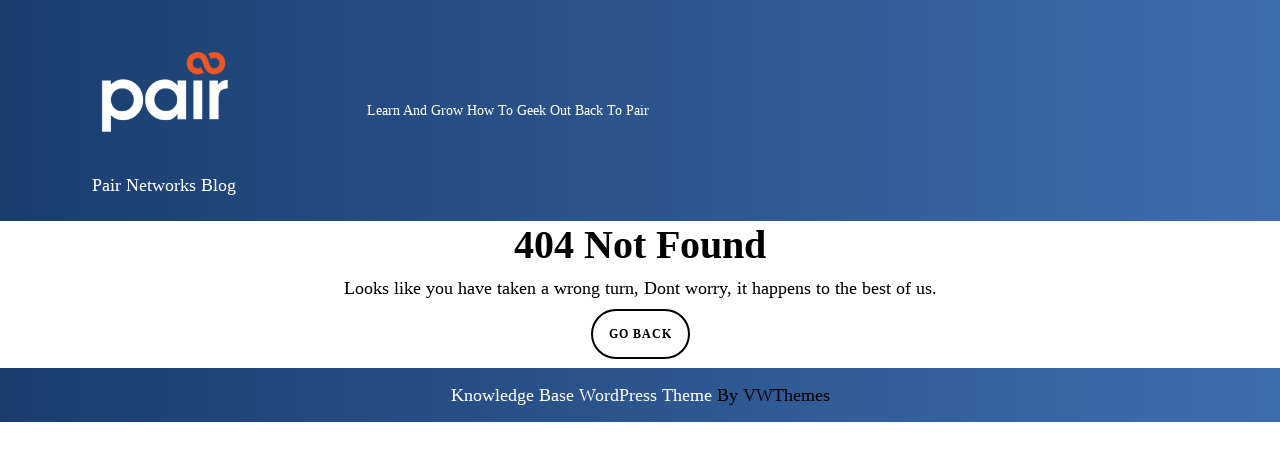

--- FILE ---
content_type: text/html; charset=UTF-8
request_url: https://blog.pair.com/2017/12/05/using-weebly-pair-domains/using-weebly-with-pair-domains/
body_size: 10520
content:
<!DOCTYPE html>

<html lang="en-US">

	<head>
	  	<meta charset="UTF-8">
	  	<meta name="viewport" content="width=device-width">
	  	<meta name='robots' content='index, follow, max-image-preview:large, max-snippet:-1, max-video-preview:-1' />

	<!-- This site is optimized with the Yoast SEO plugin v26.8 - https://yoast.com/product/yoast-seo-wordpress/ -->
	<title>WordPress for Beginners | Getting Started with WordPress</title>
	<meta name="description" content="Getting started with WordPress can be easy if you know the basics. Find out why WordPress is great for beginners and if it&#039;s the right platform for your site." />
	<link rel="canonical" href="https://blog.pair.com/2017/12/05/using-weebly-pair-domains/using-weebly-with-pair-domains/" />
	<meta property="og:locale" content="en_US" />
	<meta property="og:type" content="article" />
	<meta property="og:title" content="WordPress for Beginners | Getting Started with WordPress" />
	<meta property="og:description" content="Getting started with WordPress can be easy if you know the basics. Find out why WordPress is great for beginners and if it&#039;s the right platform for your site." />
	<meta property="og:url" content="https://blog.pair.com/2017/12/05/using-weebly-pair-domains/using-weebly-with-pair-domains/" />
	<meta property="og:site_name" content="Pair Networks Blog" />
	<meta property="article:publisher" content="https://www.facebook.com/pairnetworks/" />
	<meta property="article:published_time" content="2026-01-21T16:29:51+00:00" />
	<meta property="article:modified_time" content="2026-01-27T16:44:24+00:00" />
	<meta property="og:image" content="https://blog.pair.com/2017/12/05/using-weebly-pair-domains/using-weebly-with-pair-domains" />
	<meta property="og:image:width" content="1920" />
	<meta property="og:image:height" content="1080" />
	<meta property="og:image:type" content="image/png" />
	<meta name="author" content="John R" />
	<meta name="twitter:card" content="summary_large_image" />
	<meta name="twitter:creator" content="@pairnetworks" />
	<meta name="twitter:site" content="@pairnetworks" />
	<meta name="twitter:label1" content="Written by" />
	<meta name="twitter:data1" content="John R" />
	<meta name="twitter:label2" content="Est. reading time" />
	<meta name="twitter:data2" content="6 minutes" />
	<script type="application/ld+json" class="yoast-schema-graph">{"@context":"https://schema.org","@graph":[{"@type":"Article","@id":"https://blog.pair.com/2017/12/05/using-weebly-pair-domains/using-weebly-with-pair-domains/#article","isPartOf":{"@id":"https://blog.pair.com/2017/12/05/using-weebly-pair-domains/using-weebly-with-pair-domains/"},"author":{"name":"John R","@id":"https://blog.pair.com/#/schema/person/1bb54b6ff2f41b008212d604da27c3f4"},"headline":"Getting Started with WordPress","datePublished":"2026-01-21T16:29:51+00:00","dateModified":"2026-01-27T16:44:24+00:00","mainEntityOfPage":{"@id":"https://blog.pair.com/2017/12/05/using-weebly-pair-domains/using-weebly-with-pair-domains/"},"wordCount":1122,"publisher":{"@id":"https://blog.pair.com/#organization"},"image":{"@id":"https://blog.pair.com/2017/12/05/using-weebly-pair-domains/using-weebly-with-pair-domains/#primaryimage"},"thumbnailUrl":"https://blog.pair.com/wp-content/uploads/2017/05/Blog-Post-Thumbnails4.png","keywords":["wordpress beginner"],"articleSection":["Web Hosting","WordPress"],"inLanguage":"en-US"},{"@type":"WebPage","@id":"https://blog.pair.com/2017/12/05/using-weebly-pair-domains/using-weebly-with-pair-domains/","url":"https://blog.pair.com/2017/12/05/using-weebly-pair-domains/using-weebly-with-pair-domains/","name":"WordPress for Beginners | Getting Started with WordPress","isPartOf":{"@id":"https://blog.pair.com/#website"},"primaryImageOfPage":{"@id":"https://blog.pair.com/2017/12/05/using-weebly-pair-domains/using-weebly-with-pair-domains/#primaryimage"},"image":{"@id":"https://blog.pair.com/2017/12/05/using-weebly-pair-domains/using-weebly-with-pair-domains/#primaryimage"},"thumbnailUrl":"https://blog.pair.com/wp-content/uploads/2017/05/Blog-Post-Thumbnails4.png","datePublished":"2026-01-21T16:29:51+00:00","dateModified":"2026-01-27T16:44:24+00:00","description":"Getting started with WordPress can be easy if you know the basics. Find out why WordPress is great for beginners and if it's the right platform for your site.","breadcrumb":{"@id":"https://blog.pair.com/2017/12/05/using-weebly-pair-domains/using-weebly-with-pair-domains/#breadcrumb"},"inLanguage":"en-US","potentialAction":[{"@type":"ReadAction","target":["https://blog.pair.com/2017/12/05/using-weebly-pair-domains/using-weebly-with-pair-domains/"]}]},{"@type":"ImageObject","inLanguage":"en-US","@id":"https://blog.pair.com/2017/12/05/using-weebly-pair-domains/using-weebly-with-pair-domains/#primaryimage","url":"https://blog.pair.com/wp-content/uploads/2017/05/Blog-Post-Thumbnails4.png","contentUrl":"https://blog.pair.com/wp-content/uploads/2017/05/Blog-Post-Thumbnails4.png","width":1920,"height":1080,"caption":"blog image that reads \"WordPress: Getting Started\""},{"@type":"BreadcrumbList","@id":"https://blog.pair.com/2017/12/05/using-weebly-pair-domains/using-weebly-with-pair-domains/#breadcrumb","itemListElement":[{"@type":"ListItem","position":1,"name":"Home","item":"https://blog.pair.com/"},{"@type":"ListItem","position":2,"name":"Getting Started with WordPress"}]},{"@type":"WebSite","@id":"https://blog.pair.com/#website","url":"https://blog.pair.com/","name":"Pair Networks Blog","description":"The latest news from Pair","publisher":{"@id":"https://blog.pair.com/#organization"},"potentialAction":[{"@type":"SearchAction","target":{"@type":"EntryPoint","urlTemplate":"https://blog.pair.com/?s={search_term_string}"},"query-input":{"@type":"PropertyValueSpecification","valueRequired":true,"valueName":"search_term_string"}}],"inLanguage":"en-US"},{"@type":"Organization","@id":"https://blog.pair.com/#organization","name":"pair Networks","url":"https://blog.pair.com/","logo":{"@type":"ImageObject","inLanguage":"en-US","@id":"https://blog.pair.com/#/schema/logo/image/","url":"https://blog.pair.com/wp-content/uploads/2015/10/pfavicon11.png","contentUrl":"https://blog.pair.com/wp-content/uploads/2015/10/pfavicon11.png","width":180,"height":180,"caption":"pair Networks"},"image":{"@id":"https://blog.pair.com/#/schema/logo/image/"},"sameAs":["https://www.facebook.com/pairnetworks/","https://x.com/pairnetworks","https://www.instagram.com/pairnetworks/","https://www.linkedin.com/company/2269676/","https://www.pinterest.com/pairnetworksinc/pins/","https://www.youtube.com/user/pairnetworks"]},{"@type":"Person","@id":"https://blog.pair.com/#/schema/person/1bb54b6ff2f41b008212d604da27c3f4","name":"John R","image":{"@type":"ImageObject","inLanguage":"en-US","@id":"https://blog.pair.com/#/schema/person/image/","url":"https://secure.gravatar.com/avatar/eccbec7a9928271b8eabe18400d96152ef49b288781af4e52fe65addfce8fc85?s=96&d=mm&r=g","contentUrl":"https://secure.gravatar.com/avatar/eccbec7a9928271b8eabe18400d96152ef49b288781af4e52fe65addfce8fc85?s=96&d=mm&r=g","caption":"John R"},"description":"John is a SysAdmin and DevOps specialist here at pair Networks. He started out as a support technician and has over half a decade of experience assisting customers with web hosting issues. For the past few years he's been working as a system administrator where he write software and helps maintain systems to ensure quality of services for all pair Networks customers! In his free time, John enjoys contributing to free and open source software projects and prolonged discussions of the deleuzian post-humanist \"plane of immanence\" with his two orange cats, Wayne and Garth.","url":"https://blog.pair.com/author/jradford7/"}]}</script>
	<!-- / Yoast SEO plugin. -->


<link rel='dns-prefetch' href='//platform-api.sharethis.com' />
<link rel='dns-prefetch' href='//blog.pair.com' />
<link rel="alternate" type="application/rss+xml" title="Pair Networks Blog &raquo; Feed" href="https://blog.pair.com/feed/" />
<link rel="alternate" type="application/rss+xml" title="Pair Networks Blog &raquo; Comments Feed" href="https://blog.pair.com/comments/feed/" />
		<!-- This site uses the Google Analytics by ExactMetrics plugin v8.10.2 - Using Analytics tracking - https://www.exactmetrics.com/ -->
		<!-- Note: ExactMetrics is not currently configured on this site. The site owner needs to authenticate with Google Analytics in the ExactMetrics settings panel. -->
					<!-- No tracking code set -->
				<!-- / Google Analytics by ExactMetrics -->
		<style id='wp-img-auto-sizes-contain-inline-css' type='text/css'>
img:is([sizes=auto i],[sizes^="auto," i]){contain-intrinsic-size:3000px 1500px}
/*# sourceURL=wp-img-auto-sizes-contain-inline-css */
</style>
<style id='wp-emoji-styles-inline-css' type='text/css'>

	img.wp-smiley, img.emoji {
		display: inline !important;
		border: none !important;
		box-shadow: none !important;
		height: 1em !important;
		width: 1em !important;
		margin: 0 0.07em !important;
		vertical-align: -0.1em !important;
		background: none !important;
		padding: 0 !important;
	}
/*# sourceURL=wp-emoji-styles-inline-css */
</style>
<style id='wp-block-library-inline-css' type='text/css'>
:root{--wp-block-synced-color:#7a00df;--wp-block-synced-color--rgb:122,0,223;--wp-bound-block-color:var(--wp-block-synced-color);--wp-editor-canvas-background:#ddd;--wp-admin-theme-color:#007cba;--wp-admin-theme-color--rgb:0,124,186;--wp-admin-theme-color-darker-10:#006ba1;--wp-admin-theme-color-darker-10--rgb:0,107,160.5;--wp-admin-theme-color-darker-20:#005a87;--wp-admin-theme-color-darker-20--rgb:0,90,135;--wp-admin-border-width-focus:2px}@media (min-resolution:192dpi){:root{--wp-admin-border-width-focus:1.5px}}.wp-element-button{cursor:pointer}:root .has-very-light-gray-background-color{background-color:#eee}:root .has-very-dark-gray-background-color{background-color:#313131}:root .has-very-light-gray-color{color:#eee}:root .has-very-dark-gray-color{color:#313131}:root .has-vivid-green-cyan-to-vivid-cyan-blue-gradient-background{background:linear-gradient(135deg,#00d084,#0693e3)}:root .has-purple-crush-gradient-background{background:linear-gradient(135deg,#34e2e4,#4721fb 50%,#ab1dfe)}:root .has-hazy-dawn-gradient-background{background:linear-gradient(135deg,#faaca8,#dad0ec)}:root .has-subdued-olive-gradient-background{background:linear-gradient(135deg,#fafae1,#67a671)}:root .has-atomic-cream-gradient-background{background:linear-gradient(135deg,#fdd79a,#004a59)}:root .has-nightshade-gradient-background{background:linear-gradient(135deg,#330968,#31cdcf)}:root .has-midnight-gradient-background{background:linear-gradient(135deg,#020381,#2874fc)}:root{--wp--preset--font-size--normal:16px;--wp--preset--font-size--huge:42px}.has-regular-font-size{font-size:1em}.has-larger-font-size{font-size:2.625em}.has-normal-font-size{font-size:var(--wp--preset--font-size--normal)}.has-huge-font-size{font-size:var(--wp--preset--font-size--huge)}.has-text-align-center{text-align:center}.has-text-align-left{text-align:left}.has-text-align-right{text-align:right}.has-fit-text{white-space:nowrap!important}#end-resizable-editor-section{display:none}.aligncenter{clear:both}.items-justified-left{justify-content:flex-start}.items-justified-center{justify-content:center}.items-justified-right{justify-content:flex-end}.items-justified-space-between{justify-content:space-between}.screen-reader-text{border:0;clip-path:inset(50%);height:1px;margin:-1px;overflow:hidden;padding:0;position:absolute;width:1px;word-wrap:normal!important}.screen-reader-text:focus{background-color:#ddd;clip-path:none;color:#444;display:block;font-size:1em;height:auto;left:5px;line-height:normal;padding:15px 23px 14px;text-decoration:none;top:5px;width:auto;z-index:100000}html :where(.has-border-color){border-style:solid}html :where([style*=border-top-color]){border-top-style:solid}html :where([style*=border-right-color]){border-right-style:solid}html :where([style*=border-bottom-color]){border-bottom-style:solid}html :where([style*=border-left-color]){border-left-style:solid}html :where([style*=border-width]){border-style:solid}html :where([style*=border-top-width]){border-top-style:solid}html :where([style*=border-right-width]){border-right-style:solid}html :where([style*=border-bottom-width]){border-bottom-style:solid}html :where([style*=border-left-width]){border-left-style:solid}html :where(img[class*=wp-image-]){height:auto;max-width:100%}:where(figure){margin:0 0 1em}html :where(.is-position-sticky){--wp-admin--admin-bar--position-offset:var(--wp-admin--admin-bar--height,0px)}@media screen and (max-width:600px){html :where(.is-position-sticky){--wp-admin--admin-bar--position-offset:0px}}

/*# sourceURL=wp-block-library-inline-css */
</style><style id='global-styles-inline-css' type='text/css'>
:root{--wp--preset--aspect-ratio--square: 1;--wp--preset--aspect-ratio--4-3: 4/3;--wp--preset--aspect-ratio--3-4: 3/4;--wp--preset--aspect-ratio--3-2: 3/2;--wp--preset--aspect-ratio--2-3: 2/3;--wp--preset--aspect-ratio--16-9: 16/9;--wp--preset--aspect-ratio--9-16: 9/16;--wp--preset--color--black: #000000;--wp--preset--color--cyan-bluish-gray: #abb8c3;--wp--preset--color--white: #ffffff;--wp--preset--color--pale-pink: #f78da7;--wp--preset--color--vivid-red: #cf2e2e;--wp--preset--color--luminous-vivid-orange: #ff6900;--wp--preset--color--luminous-vivid-amber: #fcb900;--wp--preset--color--light-green-cyan: #7bdcb5;--wp--preset--color--vivid-green-cyan: #00d084;--wp--preset--color--pale-cyan-blue: #8ed1fc;--wp--preset--color--vivid-cyan-blue: #0693e3;--wp--preset--color--vivid-purple: #9b51e0;--wp--preset--gradient--vivid-cyan-blue-to-vivid-purple: linear-gradient(135deg,rgb(6,147,227) 0%,rgb(155,81,224) 100%);--wp--preset--gradient--light-green-cyan-to-vivid-green-cyan: linear-gradient(135deg,rgb(122,220,180) 0%,rgb(0,208,130) 100%);--wp--preset--gradient--luminous-vivid-amber-to-luminous-vivid-orange: linear-gradient(135deg,rgb(252,185,0) 0%,rgb(255,105,0) 100%);--wp--preset--gradient--luminous-vivid-orange-to-vivid-red: linear-gradient(135deg,rgb(255,105,0) 0%,rgb(207,46,46) 100%);--wp--preset--gradient--very-light-gray-to-cyan-bluish-gray: linear-gradient(135deg,rgb(238,238,238) 0%,rgb(169,184,195) 100%);--wp--preset--gradient--cool-to-warm-spectrum: linear-gradient(135deg,rgb(74,234,220) 0%,rgb(151,120,209) 20%,rgb(207,42,186) 40%,rgb(238,44,130) 60%,rgb(251,105,98) 80%,rgb(254,248,76) 100%);--wp--preset--gradient--blush-light-purple: linear-gradient(135deg,rgb(255,206,236) 0%,rgb(152,150,240) 100%);--wp--preset--gradient--blush-bordeaux: linear-gradient(135deg,rgb(254,205,165) 0%,rgb(254,45,45) 50%,rgb(107,0,62) 100%);--wp--preset--gradient--luminous-dusk: linear-gradient(135deg,rgb(255,203,112) 0%,rgb(199,81,192) 50%,rgb(65,88,208) 100%);--wp--preset--gradient--pale-ocean: linear-gradient(135deg,rgb(255,245,203) 0%,rgb(182,227,212) 50%,rgb(51,167,181) 100%);--wp--preset--gradient--electric-grass: linear-gradient(135deg,rgb(202,248,128) 0%,rgb(113,206,126) 100%);--wp--preset--gradient--midnight: linear-gradient(135deg,rgb(2,3,129) 0%,rgb(40,116,252) 100%);--wp--preset--font-size--small: 13px;--wp--preset--font-size--medium: 20px;--wp--preset--font-size--large: 36px;--wp--preset--font-size--x-large: 42px;--wp--preset--spacing--20: 0.44rem;--wp--preset--spacing--30: 0.67rem;--wp--preset--spacing--40: 1rem;--wp--preset--spacing--50: 1.5rem;--wp--preset--spacing--60: 2.25rem;--wp--preset--spacing--70: 3.38rem;--wp--preset--spacing--80: 5.06rem;--wp--preset--shadow--natural: 6px 6px 9px rgba(0, 0, 0, 0.2);--wp--preset--shadow--deep: 12px 12px 50px rgba(0, 0, 0, 0.4);--wp--preset--shadow--sharp: 6px 6px 0px rgba(0, 0, 0, 0.2);--wp--preset--shadow--outlined: 6px 6px 0px -3px rgb(255, 255, 255), 6px 6px rgb(0, 0, 0);--wp--preset--shadow--crisp: 6px 6px 0px rgb(0, 0, 0);}:where(.is-layout-flex){gap: 0.5em;}:where(.is-layout-grid){gap: 0.5em;}body .is-layout-flex{display: flex;}.is-layout-flex{flex-wrap: wrap;align-items: center;}.is-layout-flex > :is(*, div){margin: 0;}body .is-layout-grid{display: grid;}.is-layout-grid > :is(*, div){margin: 0;}:where(.wp-block-columns.is-layout-flex){gap: 2em;}:where(.wp-block-columns.is-layout-grid){gap: 2em;}:where(.wp-block-post-template.is-layout-flex){gap: 1.25em;}:where(.wp-block-post-template.is-layout-grid){gap: 1.25em;}.has-black-color{color: var(--wp--preset--color--black) !important;}.has-cyan-bluish-gray-color{color: var(--wp--preset--color--cyan-bluish-gray) !important;}.has-white-color{color: var(--wp--preset--color--white) !important;}.has-pale-pink-color{color: var(--wp--preset--color--pale-pink) !important;}.has-vivid-red-color{color: var(--wp--preset--color--vivid-red) !important;}.has-luminous-vivid-orange-color{color: var(--wp--preset--color--luminous-vivid-orange) !important;}.has-luminous-vivid-amber-color{color: var(--wp--preset--color--luminous-vivid-amber) !important;}.has-light-green-cyan-color{color: var(--wp--preset--color--light-green-cyan) !important;}.has-vivid-green-cyan-color{color: var(--wp--preset--color--vivid-green-cyan) !important;}.has-pale-cyan-blue-color{color: var(--wp--preset--color--pale-cyan-blue) !important;}.has-vivid-cyan-blue-color{color: var(--wp--preset--color--vivid-cyan-blue) !important;}.has-vivid-purple-color{color: var(--wp--preset--color--vivid-purple) !important;}.has-black-background-color{background-color: var(--wp--preset--color--black) !important;}.has-cyan-bluish-gray-background-color{background-color: var(--wp--preset--color--cyan-bluish-gray) !important;}.has-white-background-color{background-color: var(--wp--preset--color--white) !important;}.has-pale-pink-background-color{background-color: var(--wp--preset--color--pale-pink) !important;}.has-vivid-red-background-color{background-color: var(--wp--preset--color--vivid-red) !important;}.has-luminous-vivid-orange-background-color{background-color: var(--wp--preset--color--luminous-vivid-orange) !important;}.has-luminous-vivid-amber-background-color{background-color: var(--wp--preset--color--luminous-vivid-amber) !important;}.has-light-green-cyan-background-color{background-color: var(--wp--preset--color--light-green-cyan) !important;}.has-vivid-green-cyan-background-color{background-color: var(--wp--preset--color--vivid-green-cyan) !important;}.has-pale-cyan-blue-background-color{background-color: var(--wp--preset--color--pale-cyan-blue) !important;}.has-vivid-cyan-blue-background-color{background-color: var(--wp--preset--color--vivid-cyan-blue) !important;}.has-vivid-purple-background-color{background-color: var(--wp--preset--color--vivid-purple) !important;}.has-black-border-color{border-color: var(--wp--preset--color--black) !important;}.has-cyan-bluish-gray-border-color{border-color: var(--wp--preset--color--cyan-bluish-gray) !important;}.has-white-border-color{border-color: var(--wp--preset--color--white) !important;}.has-pale-pink-border-color{border-color: var(--wp--preset--color--pale-pink) !important;}.has-vivid-red-border-color{border-color: var(--wp--preset--color--vivid-red) !important;}.has-luminous-vivid-orange-border-color{border-color: var(--wp--preset--color--luminous-vivid-orange) !important;}.has-luminous-vivid-amber-border-color{border-color: var(--wp--preset--color--luminous-vivid-amber) !important;}.has-light-green-cyan-border-color{border-color: var(--wp--preset--color--light-green-cyan) !important;}.has-vivid-green-cyan-border-color{border-color: var(--wp--preset--color--vivid-green-cyan) !important;}.has-pale-cyan-blue-border-color{border-color: var(--wp--preset--color--pale-cyan-blue) !important;}.has-vivid-cyan-blue-border-color{border-color: var(--wp--preset--color--vivid-cyan-blue) !important;}.has-vivid-purple-border-color{border-color: var(--wp--preset--color--vivid-purple) !important;}.has-vivid-cyan-blue-to-vivid-purple-gradient-background{background: var(--wp--preset--gradient--vivid-cyan-blue-to-vivid-purple) !important;}.has-light-green-cyan-to-vivid-green-cyan-gradient-background{background: var(--wp--preset--gradient--light-green-cyan-to-vivid-green-cyan) !important;}.has-luminous-vivid-amber-to-luminous-vivid-orange-gradient-background{background: var(--wp--preset--gradient--luminous-vivid-amber-to-luminous-vivid-orange) !important;}.has-luminous-vivid-orange-to-vivid-red-gradient-background{background: var(--wp--preset--gradient--luminous-vivid-orange-to-vivid-red) !important;}.has-very-light-gray-to-cyan-bluish-gray-gradient-background{background: var(--wp--preset--gradient--very-light-gray-to-cyan-bluish-gray) !important;}.has-cool-to-warm-spectrum-gradient-background{background: var(--wp--preset--gradient--cool-to-warm-spectrum) !important;}.has-blush-light-purple-gradient-background{background: var(--wp--preset--gradient--blush-light-purple) !important;}.has-blush-bordeaux-gradient-background{background: var(--wp--preset--gradient--blush-bordeaux) !important;}.has-luminous-dusk-gradient-background{background: var(--wp--preset--gradient--luminous-dusk) !important;}.has-pale-ocean-gradient-background{background: var(--wp--preset--gradient--pale-ocean) !important;}.has-electric-grass-gradient-background{background: var(--wp--preset--gradient--electric-grass) !important;}.has-midnight-gradient-background{background: var(--wp--preset--gradient--midnight) !important;}.has-small-font-size{font-size: var(--wp--preset--font-size--small) !important;}.has-medium-font-size{font-size: var(--wp--preset--font-size--medium) !important;}.has-large-font-size{font-size: var(--wp--preset--font-size--large) !important;}.has-x-large-font-size{font-size: var(--wp--preset--font-size--x-large) !important;}
/*# sourceURL=global-styles-inline-css */
</style>

<style id='classic-theme-styles-inline-css' type='text/css'>
/*! This file is auto-generated */
.wp-block-button__link{color:#fff;background-color:#32373c;border-radius:9999px;box-shadow:none;text-decoration:none;padding:calc(.667em + 2px) calc(1.333em + 2px);font-size:1.125em}.wp-block-file__button{background:#32373c;color:#fff;text-decoration:none}
/*# sourceURL=/wp-includes/css/classic-themes.min.css */
</style>
<link rel='stylesheet' id='mc4wp-form-themes-css' href='https://blog.pair.com/wp-content/plugins/mailchimp-for-wp/assets/css/form-themes.css?ver=4.11.1' type='text/css' media='all' />
<link rel='stylesheet' id='knowledge-base-lite-font-css' href='https://blog.pair.com/wp-content/fonts/ea0cf7bf44fc817dc8e61900d871c057.css?ver=a968fe76a280b3f669461183cf6ff8d5' type='text/css' media='all' />
<link rel='stylesheet' id='knowledge-base-lite-block-style-css' href='https://blog.pair.com/wp-content/themes/knowledge-base-lite/assets/css/blocks.css?ver=a968fe76a280b3f669461183cf6ff8d5' type='text/css' media='all' />
<link rel='stylesheet' id='knowledge-base-lite-block-patterns-style-frontend-css' href='https://blog.pair.com/wp-content/themes/knowledge-base-lite/inc/block-patterns/css/block-frontend.css?ver=a968fe76a280b3f669461183cf6ff8d5' type='text/css' media='all' />
<link rel='stylesheet' id='bootstrap-style-css' href='https://blog.pair.com/wp-content/themes/knowledge-base-lite/assets/css/bootstrap.css?ver=a968fe76a280b3f669461183cf6ff8d5' type='text/css' media='all' />
<link rel='stylesheet' id='knowledge-base-lite-basic-style-css' href='https://blog.pair.com/wp-content/themes/knowledge-base-lite/style.css?ver=a968fe76a280b3f669461183cf6ff8d5' type='text/css' media='all' />
<style id='knowledge-base-lite-basic-style-inline-css' type='text/css'>
body{max-width: 100%;}#slider img{opacity:0.2}#slider .carousel-caption{text-align:center; right: 25%; left: 25%;}.page-template-custom-home-page .middle-bar{position: static; background-image: linear-gradient(to right, #6d5ef9 , #3bb7cf);}.page-template-custom-home-page .inner-head-box{border-bottom: none; padding-bottom: 0px;}#services-sec{margin-top: 3%;}.post-main-box{}@media screen and (max-width:575px) {#slider{display:none;} }@media screen and (max-width:575px) {#sidebar{display:block;} }@media screen and (max-width:575px) {.scrollup i{visibility:visible !important;} }.main-navigation a{font-weight: 500;}.main-navigation a{text-transform:Capitalize;}.main-navigation a{}.post-main-box .more-btn a{font-size: 14;}.post-main-box .more-btn a{text-transform:Uppercase;}.post-main-box .more-btn a{letter-spacing: 14;}#footer h3, #footer .wp-block-search .wp-block-search__label{text-align: left;}#footer .widget{text-align: left;}.copyright p{width:100%; text-align:center; float:none;}#footer{background-attachment: scroll !important;}#footer{background-position: center center!important;}.woocommerce ul.products li.product .onsale{left: -10px; right: auto;}.logo{padding: 5px;}.logo{margin: 5px;}
/*# sourceURL=knowledge-base-lite-basic-style-inline-css */
</style>
<link rel='stylesheet' id='font-awesome-css-css' href='https://blog.pair.com/wp-content/themes/knowledge-base-lite/assets/css/fontawesome-all.css?ver=a968fe76a280b3f669461183cf6ff8d5' type='text/css' media='all' />
<link rel='stylesheet' id='animate-css-css' href='https://blog.pair.com/wp-content/themes/knowledge-base-lite/assets/css/animate.css?ver=a968fe76a280b3f669461183cf6ff8d5' type='text/css' media='all' />
<link rel='stylesheet' id='dashicons-css' href='https://blog.pair.com/wp-includes/css/dashicons.min.css?ver=a968fe76a280b3f669461183cf6ff8d5' type='text/css' media='all' />
<script type="text/javascript" src="//platform-api.sharethis.com/js/sharethis.js?ver=8.5.3#property=63f7a32d9601ba00121e3020&amp;product=gdpr-compliance-tool-v2&amp;source=simple-share-buttons-adder-wordpress" id="simple-share-buttons-adder-mu-js"></script>
<script type="text/javascript" src="https://blog.pair.com/wp-includes/js/jquery/jquery.min.js?ver=3.7.1" id="jquery-core-js"></script>
<script type="text/javascript" src="https://blog.pair.com/wp-includes/js/jquery/jquery-migrate.min.js?ver=3.4.1" id="jquery-migrate-js"></script>
<script type="text/javascript" src="https://blog.pair.com/wp-content/themes/knowledge-base-lite/assets/js/wow.js?ver=a968fe76a280b3f669461183cf6ff8d5" id="jquery-wow-js"></script>
<link rel="https://api.w.org/" href="https://blog.pair.com/wp-json/" /><link rel="EditURI" type="application/rsd+xml" title="RSD" href="https://blog.pair.com/xmlrpc.php?rsd" />

<!-- Google Tag Manager -->
<script>(function(w,d,s,l,i){w[l]=w[l]||[];w[l].push({'gtm.start':
new Date().getTime(),event:'gtm.js'});var f=d.getElementsByTagName(s)[0],
j=d.createElement(s),dl=l!='dataLayer'?'&l='+l:'';j.async=true;j.src=
'https://www.googletagmanager.com/gtm.js?id='+i+dl;f.parentNode.insertBefore(j,f);
})(window,document,'script','dataLayer','GTM-5PL2JH');</script>
<!-- End Google Tag Manager -->


<script type="text/javascript">
(function(url){
	if(/(?:Chrome\/26\.0\.1410\.63 Safari\/537\.31|WordfenceTestMonBot)/.test(navigator.userAgent)){ return; }
	var addEvent = function(evt, handler) {
		if (window.addEventListener) {
			document.addEventListener(evt, handler, false);
		} else if (window.attachEvent) {
			document.attachEvent('on' + evt, handler);
		}
	};
	var removeEvent = function(evt, handler) {
		if (window.removeEventListener) {
			document.removeEventListener(evt, handler, false);
		} else if (window.detachEvent) {
			document.detachEvent('on' + evt, handler);
		}
	};
	var evts = 'contextmenu dblclick drag dragend dragenter dragleave dragover dragstart drop keydown keypress keyup mousedown mousemove mouseout mouseover mouseup mousewheel scroll'.split(' ');
	var logHuman = function() {
		if (window.wfLogHumanRan) { return; }
		window.wfLogHumanRan = true;
		var wfscr = document.createElement('script');
		wfscr.type = 'text/javascript';
		wfscr.async = true;
		wfscr.src = url + '&r=' + Math.random();
		(document.getElementsByTagName('head')[0]||document.getElementsByTagName('body')[0]).appendChild(wfscr);
		for (var i = 0; i < evts.length; i++) {
			removeEvent(evts[i], logHuman);
		}
	};
	for (var i = 0; i < evts.length; i++) {
		addEvent(evts[i], logHuman);
	}
})('//blog.pair.com/?wordfence_lh=1&hid=D5D79652C91AFC7ED4EE5FDA28B4C0BA');
</script>
<style type="text/css" id="ctypo-css">body.ctypo p { color: #000000;font-family: Open Sans;font-weight: 400;font-size: 18px;line-height: 22px; }body.ctypo a { font-family: Open Sans; }</style>
<link rel="icon" href="https://blog.pair.com/wp-content/uploads/2025/07/cropped-favicon-pair-32x32.png" sizes="32x32" />
<link rel="icon" href="https://blog.pair.com/wp-content/uploads/2025/07/cropped-favicon-pair-192x192.png" sizes="192x192" />
<link rel="apple-touch-icon" href="https://blog.pair.com/wp-content/uploads/2025/07/cropped-favicon-pair-180x180.png" />
<meta name="msapplication-TileImage" content="https://blog.pair.com/wp-content/uploads/2025/07/cropped-favicon-pair-270x270.png" />
		<style type="text/css" id="wp-custom-css">
			.middle-bar, .slide-search input[type="submit"], .main-inner-box span.entry-date, .more-btn a:hover, input[type="submit"]:hover, #comments input[type="submit"]:hover, #comments a.comment-reply-link:hover, #slider .carousel-control-prev-icon:hover, #slider .carousel-control-next-icon:hover, .pagination .current, .pagination a:hover, #footer .tagcloud a:hover, #sidebar .tagcloud a:hover, .woocommerce #respond input#submit:hover, .woocommerce a.button:hover, .woocommerce button.button:hover, .woocommerce input.button:hover, .woocommerce #respond input#submit.alt:hover, .woocommerce a.button.alt:hover, .woocommerce button.button.alt:hover, .woocommerce input.button.alt:hover, .widget_product_search button:hover, .slide-image, #footer-2, .scrollup i, .pagination span, .pagination a, .widget_product_search button, nav.woocommerce-MyAccount-navigation ul li:hover, input[type="submit"], input.button, #footer .wp-block-search .wp-block-search__button, #sidebar .wp-block-search .wp-block-search__button, .bradcrumbs a:hover, .bradcrumbs span {
    background: linear-gradient(to right, #1a3d6e, #3e6daf);
}		</style>
			</head>

	<body class="error404 wp-custom-logo wp-embed-responsive wp-theme-knowledge-base-lite ctypo">
	<!-- Google Tag Manager (noscript) -->
<noscript><iframe src="https://www.googletagmanager.com/ns.html?id=GTM-5PL2JH"
height="0" width="0" style="display:none;visibility:hidden"></iframe></noscript>
<!-- End Google Tag Manager (noscript) -->
	<header role="banner">
		<a class="screen-reader-text skip-link" href="#maincontent" >Skip to content<span class="screen-reader-text">Skip to content</span></a>
		<div class="home-page-header">
						
<div class="middle-bar py-3">
  <div class="container">
    <div class="inner-head-box">
      <div class="row">
        <div class="col-lg-3 col-md-5 align-self-center">
          <div class="logo text-center text-md-start text-lg-start pb-3 pb-lg-0 pb-md-0">
                          <div class="site-logo">
<style>
.custom-logo {
	height: 144px;
	max-height: 240px;
	max-width: 240px;
	width: 144px;
}
</style><a href="https://blog.pair.com/" class="custom-logo-link" rel="home"><img width="240" height="240" src="https://blog.pair.com/wp-content/uploads/2024/09/cropped-pair_logo_white_2024.png" class="custom-logo" alt="Pair Networks Blog" decoding="async" fetchpriority="high" srcset="https://blog.pair.com/wp-content/uploads/2024/09/cropped-pair_logo_white_2024.png 240w, https://blog.pair.com/wp-content/uploads/2024/09/cropped-pair_logo_white_2024-150x150.png 150w, https://blog.pair.com/wp-content/uploads/2024/09/cropped-pair_logo_white_2024-75x75.png 75w" sizes="(max-width: 240px) 100vw, 240px" /></a></div>
                                                                                            <p class="site-title py-1 mb-0"><a href="https://blog.pair.com/" rel="home">Pair Networks Blog</a></p>
                                                                                                  </div>
        </div>
        <div class="col-lg-7 col-md-3 col-5 py-0 py-lg-2 py-md-2 align-self-center">
          
<div id="header">
      <div class="toggle-nav mobile-menu text-center">
      <button role="tab" onclick="knowledge_base_lite_menu_open_nav()" class="responsivetoggle"><i class="py-3 px-4 fas fa-bars"></i><span class="screen-reader-text">Open Button</span></button>
    </div>
    <div id="mySidenav" class="nav sidenav">
    <nav id="site-navigation" class="main-navigation" role="navigation" aria-label="Top Menu">
      <div class="main-menu my-2 clearfix"><ul id="menu-top-menu" class="clearfix mobile_nav"><li id="menu-item-689" class="menu-item menu-item-type-taxonomy menu-item-object-category menu-item-has-children menu-item-689"><a href="https://blog.pair.com/category/design-development-pair/">Learn and Grow</a>
<ul class="sub-menu">
	<li id="menu-item-690" class="menu-item menu-item-type-taxonomy menu-item-object-category menu-item-690"><a href="https://blog.pair.com/category/design-development-pair/security-pair/">Security</a></li>
	<li id="menu-item-692" class="menu-item menu-item-type-taxonomy menu-item-object-category menu-item-692"><a href="https://blog.pair.com/category/design-development-pair/email-pair/">Email</a></li>
	<li id="menu-item-695" class="menu-item menu-item-type-taxonomy menu-item-object-category menu-item-695"><a href="https://blog.pair.com/category/design-development-pair/seo-pair/">SEO</a></li>
	<li id="menu-item-691" class="menu-item menu-item-type-taxonomy menu-item-object-category menu-item-691"><a href="https://blog.pair.com/category/design-development-pair/wordpress/">WordPress</a></li>
	<li id="menu-item-694" class="menu-item menu-item-type-taxonomy menu-item-object-category menu-item-694"><a href="https://blog.pair.com/category/design-development-pair/drupal-pair/">Drupal</a></li>
	<li id="menu-item-693" class="menu-item menu-item-type-taxonomy menu-item-object-category menu-item-693"><a href="https://blog.pair.com/category/design-development-pair/joomla/">Joomla</a></li>
</ul>
</li>
<li id="menu-item-701" class="menu-item menu-item-type-taxonomy menu-item-object-category menu-item-has-children menu-item-701"><a href="https://blog.pair.com/category/howto-pair/">How To</a>
<ul class="sub-menu">
	<li id="menu-item-697" class="menu-item menu-item-type-taxonomy menu-item-object-category menu-item-697"><a href="https://blog.pair.com/category/howto-pair/quizzes-pair/">Quizzes</a></li>
	<li id="menu-item-698" class="menu-item menu-item-type-taxonomy menu-item-object-category menu-item-698"><a href="https://blog.pair.com/category/howto-pair/tutorials-pair/">Tutorials</a></li>
</ul>
</li>
<li id="menu-item-696" class="menu-item menu-item-type-taxonomy menu-item-object-category menu-item-has-children menu-item-696"><a href="https://blog.pair.com/category/geek-out-pair/">Geek Out</a>
<ul class="sub-menu">
	<li id="menu-item-699" class="menu-item menu-item-type-taxonomy menu-item-object-category menu-item-699"><a href="https://blog.pair.com/category/geek-out-pair/behind-the-screen/">Behind the Screen</a></li>
	<li id="menu-item-700" class="menu-item menu-item-type-taxonomy menu-item-object-category menu-item-700"><a href="https://blog.pair.com/category/geek-out-pair/pair-spotlight/">pair Spotlight</a></li>
</ul>
</li>
<li id="menu-item-5" class="menu-item menu-item-type-custom menu-item-object-custom menu-item-5"><a href="https://www.pair.com">Back to pair</a></li>
</ul></div>      <a href="javascript:void(0)" class="closebtn mobile-menu" onclick="knowledge_base_lite_menu_close_nav()"><i class="fas fa-times"></i><span class="screen-reader-text">Close Button</span></a>
    </nav>
  </div>
</div>        </div>        
        <div class="col-lg-2 col-md-4 col-7 align-self-center">
                  </div>
      </div>
    </div>
  </div>
</div>			
		</div>
	</header>

	
<div class="container">
	<main id="maincontent" role="main">
		<div class="page-content">
	    	<h1>404 Not Found</h1>
			<p class="text-404">Looks like you have taken a wrong turn, Dont worry, it happens to the best of us.</p>
			<div class="more-btn mt-4 mb-4">
			    <a class="p-3" href="https://blog.pair.com">GO BACK<span class="screen-reader-text">Go Back</span></a>
			</div>
		</div>
		<div class="clearfix"></div>
	</main>
</div>


    <footer role="contentinfo">
                    <aside id="footer" class="copyright-wrapper" role="complementary" aria-label="Footer">
                <div class="container">
                                        <div class="row">
                        <div class="footer_hide col-xs-12 footer-block">
                                                    </div>
                        <div class="footer_hide col-xs-12 footer-block">
                                                    </div>
                        <div class="footer_hide col-xs-12 col-xs-12 footer-block">
                                                    </div>
                        <div class="footer_hide col-xs-12 footer-block">
                                                    </div>
                    </div>
                </div>
            </aside>
                            <div id="footer-2" class="pt-3 pb-3 text-center">
              	<div class="copyright container">
                    <p class="mb-0"><a href=https://www.vwthemes.com/themes/free-knowledge-base-wordpress-theme/ target='_blank'>Knowledge Base WordPress Theme</a> By VWThemes</p>
                                                                                            <a href="#" class="scrollup"><i class="fas fa-long-arrow-alt-up p-3"></i><span class="screen-reader-text">Scroll Up</span></a>
                                                          	</div>
              	<div class="clear"></div>
            </div>
            </footer>
        <script type="speculationrules">
{"prefetch":[{"source":"document","where":{"and":[{"href_matches":"/*"},{"not":{"href_matches":["/wp-*.php","/wp-admin/*","/wp-content/uploads/*","/wp-content/*","/wp-content/plugins/*","/wp-content/themes/knowledge-base-lite/*","/*\\?(.+)"]}},{"not":{"selector_matches":"a[rel~=\"nofollow\"]"}},{"not":{"selector_matches":".no-prefetch, .no-prefetch a"}}]},"eagerness":"conservative"}]}
</script>
<script type="text/javascript" src="https://blog.pair.com/wp-content/plugins/simple-share-buttons-adder/js/ssba.js?ver=1758741880" id="simple-share-buttons-adder-ssba-js"></script>
<script type="text/javascript" id="simple-share-buttons-adder-ssba-js-after">
/* <![CDATA[ */
Main.boot( [] );
//# sourceURL=simple-share-buttons-adder-ssba-js-after
/* ]]> */
</script>
<script type="text/javascript" src="https://blog.pair.com/wp-content/themes/knowledge-base-lite/assets/js/jquery.superfish.js?ver=2.1.2" id="jquery-superfish-js"></script>
<script type="text/javascript" src="https://blog.pair.com/wp-content/themes/knowledge-base-lite/assets/js/bootstrap.js?ver=a968fe76a280b3f669461183cf6ff8d5" id="bootstrap-js-js"></script>
<script type="text/javascript" src="https://blog.pair.com/wp-content/themes/knowledge-base-lite/assets/js/custom.js?ver=a968fe76a280b3f669461183cf6ff8d5" id="knowledge-base-lite-custom-scripts-js"></script>
<script id="wp-emoji-settings" type="application/json">
{"baseUrl":"https://s.w.org/images/core/emoji/17.0.2/72x72/","ext":".png","svgUrl":"https://s.w.org/images/core/emoji/17.0.2/svg/","svgExt":".svg","source":{"concatemoji":"https://blog.pair.com/wp-includes/js/wp-emoji-release.min.js?ver=a968fe76a280b3f669461183cf6ff8d5"}}
</script>
<script type="module">
/* <![CDATA[ */
/*! This file is auto-generated */
const a=JSON.parse(document.getElementById("wp-emoji-settings").textContent),o=(window._wpemojiSettings=a,"wpEmojiSettingsSupports"),s=["flag","emoji"];function i(e){try{var t={supportTests:e,timestamp:(new Date).valueOf()};sessionStorage.setItem(o,JSON.stringify(t))}catch(e){}}function c(e,t,n){e.clearRect(0,0,e.canvas.width,e.canvas.height),e.fillText(t,0,0);t=new Uint32Array(e.getImageData(0,0,e.canvas.width,e.canvas.height).data);e.clearRect(0,0,e.canvas.width,e.canvas.height),e.fillText(n,0,0);const a=new Uint32Array(e.getImageData(0,0,e.canvas.width,e.canvas.height).data);return t.every((e,t)=>e===a[t])}function p(e,t){e.clearRect(0,0,e.canvas.width,e.canvas.height),e.fillText(t,0,0);var n=e.getImageData(16,16,1,1);for(let e=0;e<n.data.length;e++)if(0!==n.data[e])return!1;return!0}function u(e,t,n,a){switch(t){case"flag":return n(e,"\ud83c\udff3\ufe0f\u200d\u26a7\ufe0f","\ud83c\udff3\ufe0f\u200b\u26a7\ufe0f")?!1:!n(e,"\ud83c\udde8\ud83c\uddf6","\ud83c\udde8\u200b\ud83c\uddf6")&&!n(e,"\ud83c\udff4\udb40\udc67\udb40\udc62\udb40\udc65\udb40\udc6e\udb40\udc67\udb40\udc7f","\ud83c\udff4\u200b\udb40\udc67\u200b\udb40\udc62\u200b\udb40\udc65\u200b\udb40\udc6e\u200b\udb40\udc67\u200b\udb40\udc7f");case"emoji":return!a(e,"\ud83e\u1fac8")}return!1}function f(e,t,n,a){let r;const o=(r="undefined"!=typeof WorkerGlobalScope&&self instanceof WorkerGlobalScope?new OffscreenCanvas(300,150):document.createElement("canvas")).getContext("2d",{willReadFrequently:!0}),s=(o.textBaseline="top",o.font="600 32px Arial",{});return e.forEach(e=>{s[e]=t(o,e,n,a)}),s}function r(e){var t=document.createElement("script");t.src=e,t.defer=!0,document.head.appendChild(t)}a.supports={everything:!0,everythingExceptFlag:!0},new Promise(t=>{let n=function(){try{var e=JSON.parse(sessionStorage.getItem(o));if("object"==typeof e&&"number"==typeof e.timestamp&&(new Date).valueOf()<e.timestamp+604800&&"object"==typeof e.supportTests)return e.supportTests}catch(e){}return null}();if(!n){if("undefined"!=typeof Worker&&"undefined"!=typeof OffscreenCanvas&&"undefined"!=typeof URL&&URL.createObjectURL&&"undefined"!=typeof Blob)try{var e="postMessage("+f.toString()+"("+[JSON.stringify(s),u.toString(),c.toString(),p.toString()].join(",")+"));",a=new Blob([e],{type:"text/javascript"});const r=new Worker(URL.createObjectURL(a),{name:"wpTestEmojiSupports"});return void(r.onmessage=e=>{i(n=e.data),r.terminate(),t(n)})}catch(e){}i(n=f(s,u,c,p))}t(n)}).then(e=>{for(const n in e)a.supports[n]=e[n],a.supports.everything=a.supports.everything&&a.supports[n],"flag"!==n&&(a.supports.everythingExceptFlag=a.supports.everythingExceptFlag&&a.supports[n]);var t;a.supports.everythingExceptFlag=a.supports.everythingExceptFlag&&!a.supports.flag,a.supports.everything||((t=a.source||{}).concatemoji?r(t.concatemoji):t.wpemoji&&t.twemoji&&(r(t.twemoji),r(t.wpemoji)))});
//# sourceURL=https://blog.pair.com/wp-includes/js/wp-emoji-loader.min.js
/* ]]> */
</script>
    </body>
</html>

--- FILE ---
content_type: text/css
request_url: https://blog.pair.com/wp-content/themes/knowledge-base-lite/inc/block-patterns/css/block-frontend.css?ver=a968fe76a280b3f669461183cf6ff8d5
body_size: 804
content:
.main-banner h1{
  font-family: 'Merriweather', serif;
  letter-spacing: 2px;
}
.main-servicesbox h2{
  font-family: 'Merriweather', serif;
  font-weight: 600;
  letter-spacing: 1.2px;
}
.main-banner p, .main-servicesbox p{
  font-family: 'Roboto', sans-serif;
}
.main-banner span.wp-block-cover__background.has-background-dim{
  background-image: linear-gradient(to right, #6d5ef9 , #3bb7cf);
}
.main-servicesbox img{
  width: 100%;
}
.main-banner,.main-servicesbox{
  width: auto;
  height: auto;
}
.main-banner{
  -webkit-clip-path: polygon(100% 0, 100% 72%, 82% 100%, 0 69%, 0 0);
  clip-path: polygon(100% 0, 100% 72%, 82% 100%, 0 67%, 0 0);
}
.main-banner span:before{
  background: linear-gradient(to right, #6d5ef9 , #3bb7cf);
  opacity: 0.9 !important;
}
.main-banner img{
  opacity: 0.7;
}
.main-banner form.wp-block-search__button-inside.wp-block-search__icon-button.wp-block-search{
  background: #fff;
  border-radius: 30px;
  box-shadow: 0 4px 10px 0 rgb(111, 111, 111, 0.3);
  padding: 10px;
  width: 50%;
  transform: translate(50%);
}
.main-banner input.wp-block-search__input {
  margin: 0;
  color: #aaaaaa;
  font-style: italic;
}
.main-banner button.wp-block-search__button.has-icon {
  text-align: center;
  float: right;
  text-indent: -9999px;
  background: url(../images/search.png) no-repeat scroll 0 5px;
  border: none;
}
.main-banner .wp-block-search.wp-block-search__button-inside .wp-block-search__inside-wrapper .wp-block-search__button{
  padding: 0 15px;
}
.main-banner input[type="search"]{
  font-size: 15px;
  letter-spacing: 1px;
}
.main-banner .wp-block-search.wp-block-search__button-inside .wp-block-search__inside-wrapper{
  border: none;
}
.main-servicesbox{
  margin-top:-12%;
  z-index: 9999;
  position:relative;
}
#content-vw h2{
  margin-bottom: 10px !important;
}
/*responsive media*/
@media screen and (max-width:720px) {
  .main-banner input[type="search"]{
    font-size: 12px;
  }
  .main-banner{
    clip-path: none;
    min-height: auto !important;
  }
  .main-banner h1{
    font-size: 25px !important;
  }
  .main-banner p{
    font-size: 12px !important;
  }
  .main-banner form.wp-block-search__button-inside.wp-block-search__icon-button.wp-block-search, .main-servicesbox img{
    width: 100%;
  }
  .main-banner form.wp-block-search__button-inside.wp-block-search__icon-button.wp-block-search{
    transform: none;
  }
  .main-servicesbox{
    margin-top: 20px;
  }
  .main-banner-content{
    position: static;
    padding: 0 20px;
  }
}
@media screen and (min-width:720px) and (max-width:768px) {
  .main-servicesbox{
    flex-wrap: nowrap !important;
  }
  .main-servicesbox .wp-block-column:nth-child(2n){
    margin-left: 15px;
    margin-right: 15px;
  }
  .main-banner h1{
    font-size: 35px !important;
  }
  .main-banner p{
    font-size: 14px !important;
  }
  .main-banner{
    min-height: 500px !important;
  }
}

--- FILE ---
content_type: application/javascript
request_url: https://blog.pair.com/wp-content/themes/knowledge-base-lite/assets/js/custom.js?ver=a968fe76a280b3f669461183cf6ff8d5
body_size: 801
content:
function knowledge_base_lite_menu_open_nav() {
	window.knowledge_base_lite_responsiveMenu=true;
	jQuery(".sidenav").addClass('show');
}
function knowledge_base_lite_menu_close_nav() {
	window.knowledge_base_lite_responsiveMenu=false;
 	jQuery(".sidenav").removeClass('show');
}

jQuery(function($){
 	"use strict";
   	jQuery('.main-menu > ul').superfish({
		delay:       500,
		animation:   {opacity:'show',height:'show'},  
		speed:       'fast'
   	});
});

jQuery(document).ready(function () {
	window.knowledge_base_lite_currentfocus=null;
  	knowledge_base_lite_checkfocusdElement();
	var knowledge_base_lite_body = document.querySelector('body');
	knowledge_base_lite_body.addEventListener('keyup', knowledge_base_lite_check_tab_press);
	var knowledge_base_lite_gotoHome = false;
	var knowledge_base_lite_gotoClose = false;
	window.knowledge_base_lite_responsiveMenu=false;
 	function knowledge_base_lite_checkfocusdElement(){
	 	if(window.knowledge_base_lite_currentfocus=document.activeElement.className){
		 	window.knowledge_base_lite_currentfocus=document.activeElement.className;
	 	}
 	}
 	function knowledge_base_lite_check_tab_press(e) {
		"use strict";
		// pick passed event or global event object if passed one is empty
		e = e || event;
		var activeElement;

		if(window.innerWidth < 999){
		if (e.keyCode == 9) {
			if(window.knowledge_base_lite_responsiveMenu){
			if (!e.shiftKey) {
				if(knowledge_base_lite_gotoHome) {
					jQuery( ".main-menu ul:first li:first a:first-child" ).focus();
				}
			}
			if (jQuery("a.closebtn.mobile-menu").is(":focus")) {
				knowledge_base_lite_gotoHome = true;
			} else {
				knowledge_base_lite_gotoHome = false;
			}

		}else{

			if(window.knowledge_base_lite_currentfocus=="responsivetoggle"){
				jQuery( "" ).focus();
			}}}
		}
		if (e.shiftKey && e.keyCode == 9) {
		if(window.innerWidth < 999){
			if(window.knowledge_base_lite_currentfocus=="header-search"){
				jQuery(".responsivetoggle").focus();
			}else{
				if(window.knowledge_base_lite_responsiveMenu){
				if(knowledge_base_lite_gotoClose){
					jQuery("a.closebtn.mobile-menu").focus();
				}
				if (jQuery( ".main-menu ul:first li:first a:first-child" ).is(":focus")) {
					knowledge_base_lite_gotoClose = true;
				} else {
					knowledge_base_lite_gotoClose = false;
				}
			
			}else{

			if(window.knowledge_base_lite_responsiveMenu){
			}}}}
		}
	 	knowledge_base_lite_checkfocusdElement();
	}
});

jQuery('document').ready(function($){
    setTimeout(function () {
		jQuery("#preloader").fadeOut("slow");
    },1000);
});

jQuery(document).ready(function () {
	jQuery(window).scroll(function () {
	    if (jQuery(this).scrollTop() > 100) {
	        jQuery('.scrollup i').fadeIn();
	    } else {
	        jQuery('.scrollup i').fadeOut();
	    }
	});
	jQuery('.scrollup i').click(function () {
	    jQuery("html, body").animate({
	        scrollTop: 0
	    }, 600);
	    return false;
	});
});